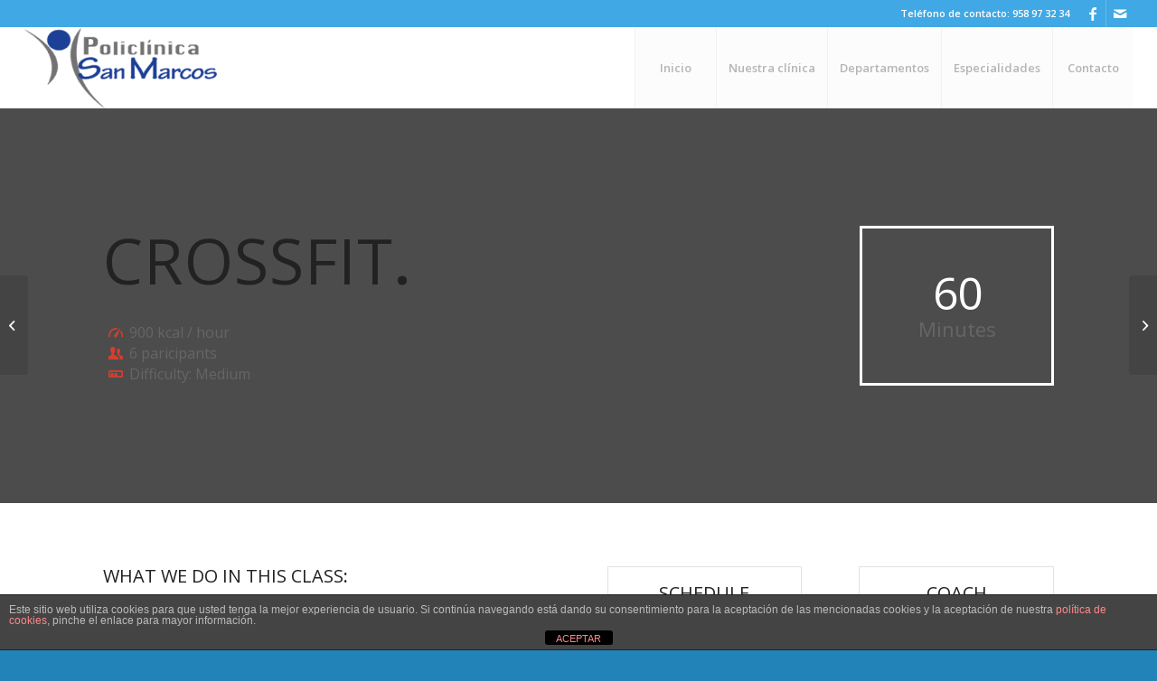

--- FILE ---
content_type: text/css
request_url: https://fisioterapiaengranada.es/wp-content/uploads/dynamic_avia/avia_posts_css/post-577.css?ver=ver-1746186529
body_size: 913
content:
.avia-section.av-4u2d6h-17100b360b2891c28ad39e4825b87fa8 .av-section-color-overlay{opacity:0.7;background-color:#000000} .flex_column.av-4slsfl-54c8f0d580940c3370f53a0fda635b08{border-radius:0px 0px 0px 0px;padding:0px 0px 0px 0px} #top .av-special-heading.av-4mixkp-f544761b133ba7daeb77b7692d95e59f{padding-bottom:0;font-size:70px}body .av-special-heading.av-4mixkp-f544761b133ba7daeb77b7692d95e59f .av-special-heading-tag .heading-char{font-size:25px}#top #wrap_all .av-special-heading.av-4mixkp-f544761b133ba7daeb77b7692d95e59f .av-special-heading-tag{font-size:70px}.av-special-heading.av-4mixkp-f544761b133ba7daeb77b7692d95e59f .av-subheading{font-size:15px} #top .avia-icon-list-container.av-4gfmih-283015d0fd0ad77264dd8f5ab801e4c9 .iconlist_icon{color:#d63e2d} .flex_column.av-3p05wh-65a25c941c14802c13201eecb3d7b715{border-width:3px;border-color:#ffffff;border-style:solid;border-radius:0px 0px 0px 0px;padding:0px 0px 0px 0px} #top .avia-animated-number.av-3jy8ip-d9ba7661e03d044c64dcb53da405c936 .avia-animated-number-title{font-size:50px;color:#ffffff}#top .avia-animated-number.av-3jy8ip-d9ba7661e03d044c64dcb53da405c936 .avia-animated-number-content{font-size:22px} .flex_column.av-38teqh-0cad23580b62fb623e440e043a8cdcc9{border-radius:0px 0px 0px 0px;padding:0px 0px 0px 0px} #top .av-special-heading.av-34kf0p-680a0b5cd5a90374189ac741ef183600{padding-bottom:0;font-size:20px}body .av-special-heading.av-34kf0p-680a0b5cd5a90374189ac741ef183600 .av-special-heading-tag .heading-char{font-size:25px}#top #wrap_all .av-special-heading.av-34kf0p-680a0b5cd5a90374189ac741ef183600 .av-special-heading-tag{font-size:20px}.av-special-heading.av-34kf0p-680a0b5cd5a90374189ac741ef183600 .av-subheading{font-size:15px} #top .av-special-heading.av-2rya95-9749bdea302aa88f965df710d3663091{padding-bottom:0;font-size:20px}body .av-special-heading.av-2rya95-9749bdea302aa88f965df710d3663091 .av-special-heading-tag .heading-char{font-size:25px}#top #wrap_all .av-special-heading.av-2rya95-9749bdea302aa88f965df710d3663091 .av-special-heading-tag{font-size:20px}.av-special-heading.av-2rya95-9749bdea302aa88f965df710d3663091 .av-subheading{font-size:15px} .flex_column.av-2g4f8h-6d4b0f90a589885e6e0ae196d6482406{border-width:1px;border-color:#e1e1e1;border-style:solid;border-radius:0px 0px 0px 0px;padding:18px 18px 18px 18px} #top .av-special-heading.av-2a3ysp-014d749fd19d3cf5a1a51672801ebe6a{padding-bottom:0;font-size:20px}body .av-special-heading.av-2a3ysp-014d749fd19d3cf5a1a51672801ebe6a .av-special-heading-tag .heading-char{font-size:25px}#top #wrap_all .av-special-heading.av-2a3ysp-014d749fd19d3cf5a1a51672801ebe6a .av-special-heading-tag{font-size:20px}.av-special-heading.av-2a3ysp-014d749fd19d3cf5a1a51672801ebe6a .av-subheading{font-size:15px} #top .avia-icon-list-container.av-244r41-cf0f5d986eae783e126935a6a5bc2103 .iconlist_icon{color:#d63e2d;font-size:20px}#top #wrap_all .avia-icon-list-container.av-244r41-cf0f5d986eae783e126935a6a5bc2103 .av_iconlist_title{font-size:20px} .flex_column.av-12nsm1-f584f35e430357170a1e6f0cdcaeea04{border-width:1px;border-color:#e1e1e1;border-style:solid;border-radius:0px 0px 0px 0px;padding:18px 0px 9px 0px} #top .av-special-heading.av-v47lt-9aadbc4f1dccb561482a04772f3a48e8{padding-bottom:15px;font-size:20px}body .av-special-heading.av-v47lt-9aadbc4f1dccb561482a04772f3a48e8 .av-special-heading-tag .heading-char{font-size:25px}#top #wrap_all .av-special-heading.av-v47lt-9aadbc4f1dccb561482a04772f3a48e8 .av-special-heading-tag{font-size:20px}.av-special-heading.av-v47lt-9aadbc4f1dccb561482a04772f3a48e8 .av-subheading{font-size:15px} .avia-image-container.av-pczq9-c6e69c4f28793cce0a20fc5dd2247c56 img.avia_image{box-shadow:none}.avia-image-container.av-pczq9-c6e69c4f28793cce0a20fc5dd2247c56 .av-image-caption-overlay-center{color:#ffffff} #top .hr.hr-invisible.av-ikcmp-8fccd7479546f32820cdcbb03213a41d{height:10px} #top .av-masonry.av-a1sd5-f2ee4621f059464c7523d97fb3223631{background-color:#191919} @media only screen and (min-width:480px) and (max-width:767px){#top #wrap_all .av-special-heading.av-4mixkp-f544761b133ba7daeb77b7692d95e59f .av-special-heading-tag{font-size:0.8em} #top #wrap_all .av-special-heading.av-34kf0p-680a0b5cd5a90374189ac741ef183600 .av-special-heading-tag{font-size:0.8em} #top #wrap_all .av-special-heading.av-2rya95-9749bdea302aa88f965df710d3663091 .av-special-heading-tag{font-size:0.8em} #top #wrap_all .av-special-heading.av-2a3ysp-014d749fd19d3cf5a1a51672801ebe6a .av-special-heading-tag{font-size:0.8em} #top #wrap_all .av-special-heading.av-v47lt-9aadbc4f1dccb561482a04772f3a48e8 .av-special-heading-tag{font-size:0.8em}} @media only screen and (max-width:479px){#top #wrap_all .av-special-heading.av-4mixkp-f544761b133ba7daeb77b7692d95e59f .av-special-heading-tag{font-size:0.8em} #top #wrap_all .av-special-heading.av-34kf0p-680a0b5cd5a90374189ac741ef183600 .av-special-heading-tag{font-size:0.8em} #top #wrap_all .av-special-heading.av-2rya95-9749bdea302aa88f965df710d3663091 .av-special-heading-tag{font-size:0.8em} #top #wrap_all .av-special-heading.av-2a3ysp-014d749fd19d3cf5a1a51672801ebe6a .av-special-heading-tag{font-size:0.8em} #top #wrap_all .av-special-heading.av-v47lt-9aadbc4f1dccb561482a04772f3a48e8 .av-special-heading-tag{font-size:0.8em}}